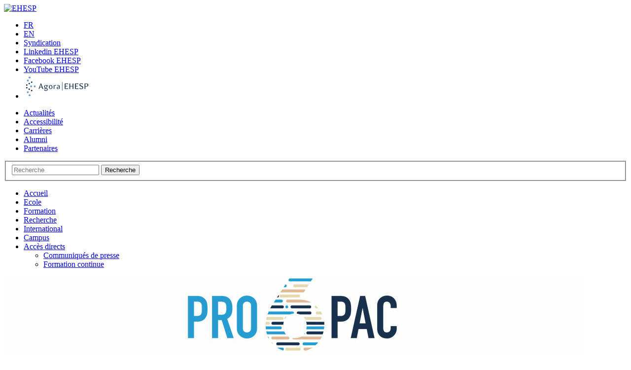

--- FILE ---
content_type: text/html; charset=UTF-8
request_url: https://www.ehesp.fr/2022/03/04/cooperation-en-afrique-centrale-focus-sur-le-projet-d-appui-au-ciespac-pro6pac/
body_size: 12396
content:
<!doctype html>  
<html lang="fr-FR" class="no-js">
	<head>
		<meta http-equiv="X-UA-Compatible" content="IE=edge">
		<meta charset="utf-8">
		
		<meta name="viewport" content="width=device-width, initial-scale=1.0">
  		<link rel="pingback" href="https://www.ehesp.fr/xmlrpc.php">
		<link rel="shortcut icon" href="https://www.ehesp.fr/wp-content/themes/wp-theme-ehesp-2.2/favicon.ico" />
		<title>Coopération en Afrique centrale : focus sur le projet d&rsquo;appui au Ciespac (Pro6Pac) | Ecole des hautes études en santé publique (EHESP)</title>
<meta name='robots' content='max-image-preview:large' />
<link rel="alternate" hreflang="fr-fr" href="https://www.ehesp.fr/2022/03/04/cooperation-en-afrique-centrale-focus-sur-le-projet-d-appui-au-ciespac-pro6pac/" />
<link rel="alternate" hreflang="x-default" href="https://www.ehesp.fr/2022/03/04/cooperation-en-afrique-centrale-focus-sur-le-projet-d-appui-au-ciespac-pro6pac/" />
<link rel='dns-prefetch' href='//fonts.googleapis.com' />
<link rel="alternate" type="application/rss+xml" title="Ecole des hautes études en santé publique (EHESP) &raquo; Flux" href="https://www.ehesp.fr/feed/" />
<link rel="alternate" type="application/rss+xml" title="Ecole des hautes études en santé publique (EHESP) &raquo; Flux des commentaires" href="https://www.ehesp.fr/comments/feed/" />
<link rel='stylesheet' id='wp-block-library-css' href='https://www.ehesp.fr/wp-includes/css/dist/block-library/style.min.css?ver=6.9' type='text/css' media='all' />
<style id='wp-block-image-inline-css' type='text/css'>
.wp-block-image>a,.wp-block-image>figure>a{display:inline-block}.wp-block-image img{box-sizing:border-box;height:auto;max-width:100%;vertical-align:bottom}@media not (prefers-reduced-motion){.wp-block-image img.hide{visibility:hidden}.wp-block-image img.show{animation:show-content-image .4s}}.wp-block-image[style*=border-radius] img,.wp-block-image[style*=border-radius]>a{border-radius:inherit}.wp-block-image.has-custom-border img{box-sizing:border-box}.wp-block-image.aligncenter{text-align:center}.wp-block-image.alignfull>a,.wp-block-image.alignwide>a{width:100%}.wp-block-image.alignfull img,.wp-block-image.alignwide img{height:auto;width:100%}.wp-block-image .aligncenter,.wp-block-image .alignleft,.wp-block-image .alignright,.wp-block-image.aligncenter,.wp-block-image.alignleft,.wp-block-image.alignright{display:table}.wp-block-image .aligncenter>figcaption,.wp-block-image .alignleft>figcaption,.wp-block-image .alignright>figcaption,.wp-block-image.aligncenter>figcaption,.wp-block-image.alignleft>figcaption,.wp-block-image.alignright>figcaption{caption-side:bottom;display:table-caption}.wp-block-image .alignleft{float:left;margin:.5em 1em .5em 0}.wp-block-image .alignright{float:right;margin:.5em 0 .5em 1em}.wp-block-image .aligncenter{margin-left:auto;margin-right:auto}.wp-block-image :where(figcaption){margin-bottom:1em;margin-top:.5em}.wp-block-image.is-style-circle-mask img{border-radius:9999px}@supports ((-webkit-mask-image:none) or (mask-image:none)) or (-webkit-mask-image:none){.wp-block-image.is-style-circle-mask img{border-radius:0;-webkit-mask-image:url('data:image/svg+xml;utf8,<svg viewBox="0 0 100 100" xmlns="http://www.w3.org/2000/svg"><circle cx="50" cy="50" r="50"/></svg>');mask-image:url('data:image/svg+xml;utf8,<svg viewBox="0 0 100 100" xmlns="http://www.w3.org/2000/svg"><circle cx="50" cy="50" r="50"/></svg>');mask-mode:alpha;-webkit-mask-position:center;mask-position:center;-webkit-mask-repeat:no-repeat;mask-repeat:no-repeat;-webkit-mask-size:contain;mask-size:contain}}:root :where(.wp-block-image.is-style-rounded img,.wp-block-image .is-style-rounded img){border-radius:9999px}.wp-block-image figure{margin:0}.wp-lightbox-container{display:flex;flex-direction:column;position:relative}.wp-lightbox-container img{cursor:zoom-in}.wp-lightbox-container img:hover+button{opacity:1}.wp-lightbox-container button{align-items:center;backdrop-filter:blur(16px) saturate(180%);background-color:#5a5a5a40;border:none;border-radius:4px;cursor:zoom-in;display:flex;height:20px;justify-content:center;opacity:0;padding:0;position:absolute;right:16px;text-align:center;top:16px;width:20px;z-index:100}@media not (prefers-reduced-motion){.wp-lightbox-container button{transition:opacity .2s ease}}.wp-lightbox-container button:focus-visible{outline:3px auto #5a5a5a40;outline:3px auto -webkit-focus-ring-color;outline-offset:3px}.wp-lightbox-container button:hover{cursor:pointer;opacity:1}.wp-lightbox-container button:focus{opacity:1}.wp-lightbox-container button:focus,.wp-lightbox-container button:hover,.wp-lightbox-container button:not(:hover):not(:active):not(.has-background){background-color:#5a5a5a40;border:none}.wp-lightbox-overlay{box-sizing:border-box;cursor:zoom-out;height:100vh;left:0;overflow:hidden;position:fixed;top:0;visibility:hidden;width:100%;z-index:100000}.wp-lightbox-overlay .close-button{align-items:center;cursor:pointer;display:flex;justify-content:center;min-height:40px;min-width:40px;padding:0;position:absolute;right:calc(env(safe-area-inset-right) + 16px);top:calc(env(safe-area-inset-top) + 16px);z-index:5000000}.wp-lightbox-overlay .close-button:focus,.wp-lightbox-overlay .close-button:hover,.wp-lightbox-overlay .close-button:not(:hover):not(:active):not(.has-background){background:none;border:none}.wp-lightbox-overlay .lightbox-image-container{height:var(--wp--lightbox-container-height);left:50%;overflow:hidden;position:absolute;top:50%;transform:translate(-50%,-50%);transform-origin:top left;width:var(--wp--lightbox-container-width);z-index:9999999999}.wp-lightbox-overlay .wp-block-image{align-items:center;box-sizing:border-box;display:flex;height:100%;justify-content:center;margin:0;position:relative;transform-origin:0 0;width:100%;z-index:3000000}.wp-lightbox-overlay .wp-block-image img{height:var(--wp--lightbox-image-height);min-height:var(--wp--lightbox-image-height);min-width:var(--wp--lightbox-image-width);width:var(--wp--lightbox-image-width)}.wp-lightbox-overlay .wp-block-image figcaption{display:none}.wp-lightbox-overlay button{background:none;border:none}.wp-lightbox-overlay .scrim{background-color:#fff;height:100%;opacity:.9;position:absolute;width:100%;z-index:2000000}.wp-lightbox-overlay.active{visibility:visible}@media not (prefers-reduced-motion){.wp-lightbox-overlay.active{animation:turn-on-visibility .25s both}.wp-lightbox-overlay.active img{animation:turn-on-visibility .35s both}.wp-lightbox-overlay.show-closing-animation:not(.active){animation:turn-off-visibility .35s both}.wp-lightbox-overlay.show-closing-animation:not(.active) img{animation:turn-off-visibility .25s both}.wp-lightbox-overlay.zoom.active{animation:none;opacity:1;visibility:visible}.wp-lightbox-overlay.zoom.active .lightbox-image-container{animation:lightbox-zoom-in .4s}.wp-lightbox-overlay.zoom.active .lightbox-image-container img{animation:none}.wp-lightbox-overlay.zoom.active .scrim{animation:turn-on-visibility .4s forwards}.wp-lightbox-overlay.zoom.show-closing-animation:not(.active){animation:none}.wp-lightbox-overlay.zoom.show-closing-animation:not(.active) .lightbox-image-container{animation:lightbox-zoom-out .4s}.wp-lightbox-overlay.zoom.show-closing-animation:not(.active) .lightbox-image-container img{animation:none}.wp-lightbox-overlay.zoom.show-closing-animation:not(.active) .scrim{animation:turn-off-visibility .4s forwards}}@keyframes show-content-image{0%{visibility:hidden}99%{visibility:hidden}to{visibility:visible}}@keyframes turn-on-visibility{0%{opacity:0}to{opacity:1}}@keyframes turn-off-visibility{0%{opacity:1;visibility:visible}99%{opacity:0;visibility:visible}to{opacity:0;visibility:hidden}}@keyframes lightbox-zoom-in{0%{transform:translate(calc((-100vw + var(--wp--lightbox-scrollbar-width))/2 + var(--wp--lightbox-initial-left-position)),calc(-50vh + var(--wp--lightbox-initial-top-position))) scale(var(--wp--lightbox-scale))}to{transform:translate(-50%,-50%) scale(1)}}@keyframes lightbox-zoom-out{0%{transform:translate(-50%,-50%) scale(1);visibility:visible}99%{visibility:visible}to{transform:translate(calc((-100vw + var(--wp--lightbox-scrollbar-width))/2 + var(--wp--lightbox-initial-left-position)),calc(-50vh + var(--wp--lightbox-initial-top-position))) scale(var(--wp--lightbox-scale));visibility:hidden}}
/*# sourceURL=https://www.ehesp.fr/wp-includes/blocks/image/style.min.css */
</style>
<style id='global-styles-inline-css' type='text/css'>
:root{--wp--preset--aspect-ratio--square: 1;--wp--preset--aspect-ratio--4-3: 4/3;--wp--preset--aspect-ratio--3-4: 3/4;--wp--preset--aspect-ratio--3-2: 3/2;--wp--preset--aspect-ratio--2-3: 2/3;--wp--preset--aspect-ratio--16-9: 16/9;--wp--preset--aspect-ratio--9-16: 9/16;--wp--preset--color--black: #000000;--wp--preset--color--cyan-bluish-gray: #abb8c3;--wp--preset--color--white: #ffffff;--wp--preset--color--pale-pink: #f78da7;--wp--preset--color--vivid-red: #cf2e2e;--wp--preset--color--luminous-vivid-orange: #ff6900;--wp--preset--color--luminous-vivid-amber: #fcb900;--wp--preset--color--light-green-cyan: #7bdcb5;--wp--preset--color--vivid-green-cyan: #00d084;--wp--preset--color--pale-cyan-blue: #8ed1fc;--wp--preset--color--vivid-cyan-blue: #0693e3;--wp--preset--color--vivid-purple: #9b51e0;--wp--preset--gradient--vivid-cyan-blue-to-vivid-purple: linear-gradient(135deg,rgb(6,147,227) 0%,rgb(155,81,224) 100%);--wp--preset--gradient--light-green-cyan-to-vivid-green-cyan: linear-gradient(135deg,rgb(122,220,180) 0%,rgb(0,208,130) 100%);--wp--preset--gradient--luminous-vivid-amber-to-luminous-vivid-orange: linear-gradient(135deg,rgb(252,185,0) 0%,rgb(255,105,0) 100%);--wp--preset--gradient--luminous-vivid-orange-to-vivid-red: linear-gradient(135deg,rgb(255,105,0) 0%,rgb(207,46,46) 100%);--wp--preset--gradient--very-light-gray-to-cyan-bluish-gray: linear-gradient(135deg,rgb(238,238,238) 0%,rgb(169,184,195) 100%);--wp--preset--gradient--cool-to-warm-spectrum: linear-gradient(135deg,rgb(74,234,220) 0%,rgb(151,120,209) 20%,rgb(207,42,186) 40%,rgb(238,44,130) 60%,rgb(251,105,98) 80%,rgb(254,248,76) 100%);--wp--preset--gradient--blush-light-purple: linear-gradient(135deg,rgb(255,206,236) 0%,rgb(152,150,240) 100%);--wp--preset--gradient--blush-bordeaux: linear-gradient(135deg,rgb(254,205,165) 0%,rgb(254,45,45) 50%,rgb(107,0,62) 100%);--wp--preset--gradient--luminous-dusk: linear-gradient(135deg,rgb(255,203,112) 0%,rgb(199,81,192) 50%,rgb(65,88,208) 100%);--wp--preset--gradient--pale-ocean: linear-gradient(135deg,rgb(255,245,203) 0%,rgb(182,227,212) 50%,rgb(51,167,181) 100%);--wp--preset--gradient--electric-grass: linear-gradient(135deg,rgb(202,248,128) 0%,rgb(113,206,126) 100%);--wp--preset--gradient--midnight: linear-gradient(135deg,rgb(2,3,129) 0%,rgb(40,116,252) 100%);--wp--preset--font-size--small: 13px;--wp--preset--font-size--medium: 20px;--wp--preset--font-size--large: 36px;--wp--preset--font-size--x-large: 42px;--wp--preset--spacing--20: 0.44rem;--wp--preset--spacing--30: 0.67rem;--wp--preset--spacing--40: 1rem;--wp--preset--spacing--50: 1.5rem;--wp--preset--spacing--60: 2.25rem;--wp--preset--spacing--70: 3.38rem;--wp--preset--spacing--80: 5.06rem;--wp--preset--shadow--natural: 6px 6px 9px rgba(0, 0, 0, 0.2);--wp--preset--shadow--deep: 12px 12px 50px rgba(0, 0, 0, 0.4);--wp--preset--shadow--sharp: 6px 6px 0px rgba(0, 0, 0, 0.2);--wp--preset--shadow--outlined: 6px 6px 0px -3px rgb(255, 255, 255), 6px 6px rgb(0, 0, 0);--wp--preset--shadow--crisp: 6px 6px 0px rgb(0, 0, 0);}:where(.is-layout-flex){gap: 0.5em;}:where(.is-layout-grid){gap: 0.5em;}body .is-layout-flex{display: flex;}.is-layout-flex{flex-wrap: wrap;align-items: center;}.is-layout-flex > :is(*, div){margin: 0;}body .is-layout-grid{display: grid;}.is-layout-grid > :is(*, div){margin: 0;}:where(.wp-block-columns.is-layout-flex){gap: 2em;}:where(.wp-block-columns.is-layout-grid){gap: 2em;}:where(.wp-block-post-template.is-layout-flex){gap: 1.25em;}:where(.wp-block-post-template.is-layout-grid){gap: 1.25em;}.has-black-color{color: var(--wp--preset--color--black) !important;}.has-cyan-bluish-gray-color{color: var(--wp--preset--color--cyan-bluish-gray) !important;}.has-white-color{color: var(--wp--preset--color--white) !important;}.has-pale-pink-color{color: var(--wp--preset--color--pale-pink) !important;}.has-vivid-red-color{color: var(--wp--preset--color--vivid-red) !important;}.has-luminous-vivid-orange-color{color: var(--wp--preset--color--luminous-vivid-orange) !important;}.has-luminous-vivid-amber-color{color: var(--wp--preset--color--luminous-vivid-amber) !important;}.has-light-green-cyan-color{color: var(--wp--preset--color--light-green-cyan) !important;}.has-vivid-green-cyan-color{color: var(--wp--preset--color--vivid-green-cyan) !important;}.has-pale-cyan-blue-color{color: var(--wp--preset--color--pale-cyan-blue) !important;}.has-vivid-cyan-blue-color{color: var(--wp--preset--color--vivid-cyan-blue) !important;}.has-vivid-purple-color{color: var(--wp--preset--color--vivid-purple) !important;}.has-black-background-color{background-color: var(--wp--preset--color--black) !important;}.has-cyan-bluish-gray-background-color{background-color: var(--wp--preset--color--cyan-bluish-gray) !important;}.has-white-background-color{background-color: var(--wp--preset--color--white) !important;}.has-pale-pink-background-color{background-color: var(--wp--preset--color--pale-pink) !important;}.has-vivid-red-background-color{background-color: var(--wp--preset--color--vivid-red) !important;}.has-luminous-vivid-orange-background-color{background-color: var(--wp--preset--color--luminous-vivid-orange) !important;}.has-luminous-vivid-amber-background-color{background-color: var(--wp--preset--color--luminous-vivid-amber) !important;}.has-light-green-cyan-background-color{background-color: var(--wp--preset--color--light-green-cyan) !important;}.has-vivid-green-cyan-background-color{background-color: var(--wp--preset--color--vivid-green-cyan) !important;}.has-pale-cyan-blue-background-color{background-color: var(--wp--preset--color--pale-cyan-blue) !important;}.has-vivid-cyan-blue-background-color{background-color: var(--wp--preset--color--vivid-cyan-blue) !important;}.has-vivid-purple-background-color{background-color: var(--wp--preset--color--vivid-purple) !important;}.has-black-border-color{border-color: var(--wp--preset--color--black) !important;}.has-cyan-bluish-gray-border-color{border-color: var(--wp--preset--color--cyan-bluish-gray) !important;}.has-white-border-color{border-color: var(--wp--preset--color--white) !important;}.has-pale-pink-border-color{border-color: var(--wp--preset--color--pale-pink) !important;}.has-vivid-red-border-color{border-color: var(--wp--preset--color--vivid-red) !important;}.has-luminous-vivid-orange-border-color{border-color: var(--wp--preset--color--luminous-vivid-orange) !important;}.has-luminous-vivid-amber-border-color{border-color: var(--wp--preset--color--luminous-vivid-amber) !important;}.has-light-green-cyan-border-color{border-color: var(--wp--preset--color--light-green-cyan) !important;}.has-vivid-green-cyan-border-color{border-color: var(--wp--preset--color--vivid-green-cyan) !important;}.has-pale-cyan-blue-border-color{border-color: var(--wp--preset--color--pale-cyan-blue) !important;}.has-vivid-cyan-blue-border-color{border-color: var(--wp--preset--color--vivid-cyan-blue) !important;}.has-vivid-purple-border-color{border-color: var(--wp--preset--color--vivid-purple) !important;}.has-vivid-cyan-blue-to-vivid-purple-gradient-background{background: var(--wp--preset--gradient--vivid-cyan-blue-to-vivid-purple) !important;}.has-light-green-cyan-to-vivid-green-cyan-gradient-background{background: var(--wp--preset--gradient--light-green-cyan-to-vivid-green-cyan) !important;}.has-luminous-vivid-amber-to-luminous-vivid-orange-gradient-background{background: var(--wp--preset--gradient--luminous-vivid-amber-to-luminous-vivid-orange) !important;}.has-luminous-vivid-orange-to-vivid-red-gradient-background{background: var(--wp--preset--gradient--luminous-vivid-orange-to-vivid-red) !important;}.has-very-light-gray-to-cyan-bluish-gray-gradient-background{background: var(--wp--preset--gradient--very-light-gray-to-cyan-bluish-gray) !important;}.has-cool-to-warm-spectrum-gradient-background{background: var(--wp--preset--gradient--cool-to-warm-spectrum) !important;}.has-blush-light-purple-gradient-background{background: var(--wp--preset--gradient--blush-light-purple) !important;}.has-blush-bordeaux-gradient-background{background: var(--wp--preset--gradient--blush-bordeaux) !important;}.has-luminous-dusk-gradient-background{background: var(--wp--preset--gradient--luminous-dusk) !important;}.has-pale-ocean-gradient-background{background: var(--wp--preset--gradient--pale-ocean) !important;}.has-electric-grass-gradient-background{background: var(--wp--preset--gradient--electric-grass) !important;}.has-midnight-gradient-background{background: var(--wp--preset--gradient--midnight) !important;}.has-small-font-size{font-size: var(--wp--preset--font-size--small) !important;}.has-medium-font-size{font-size: var(--wp--preset--font-size--medium) !important;}.has-large-font-size{font-size: var(--wp--preset--font-size--large) !important;}.has-x-large-font-size{font-size: var(--wp--preset--font-size--x-large) !important;}
/*# sourceURL=global-styles-inline-css */
</style>

<style id='classic-theme-styles-inline-css' type='text/css'>
/*! This file is auto-generated */
.wp-block-button__link{color:#fff;background-color:#32373c;border-radius:9999px;box-shadow:none;text-decoration:none;padding:calc(.667em + 2px) calc(1.333em + 2px);font-size:1.125em}.wp-block-file__button{background:#32373c;color:#fff;text-decoration:none}
/*# sourceURL=/wp-includes/css/classic-themes.min.css */
</style>
<link rel='stylesheet' id='contact-form-7-css' href='https://www.ehesp.fr/wp-content/plugins/contact-form-7/includes/css/styles.css?ver=6.1.4' type='text/css' media='all' />
<link rel='stylesheet' id='h5p-plugin-styles-css' href='https://www.ehesp.fr/wp-content/plugins/h5p/h5p-php-library/styles/h5p.css?ver=1.16.2' type='text/css' media='all' />
<link rel='stylesheet' id='bootstrap-css' href='https://www.ehesp.fr/wp-content/themes/wp-theme-ehesp-2.2/dist/css/boostrap.css?ver=1.0' type='text/css' media='all' />
<link rel='stylesheet' id='ehesp-css' href='https://www.ehesp.fr/wp-content/themes/wp-theme-ehesp-2.2/dist/css/ehesp.css?ver=1.3' type='text/css' media='all' />
<link rel='stylesheet' id='ehesp-print-css' href='https://www.ehesp.fr/wp-content/themes/wp-theme-ehesp-2.2/dist/css/print.css?ver=1.0' type='text/css' media='print' />
<link rel='stylesheet' id='font-signika-css' href='https://fonts.googleapis.com/css?family=Signika%3A400%2C300%2C600%2C700&#038;subset=latin%2Clatin-ext&#038;ver=6.9' type='text/css' media='all' />
<link rel='stylesheet' id='lightbox-style-css' href='https://www.ehesp.fr/wp-content/themes/wp-theme-ehesp-2.2/dist/css/jquery.fancybox.css?ver=6.9' type='text/css' media='all' />
<link rel='stylesheet' id='fancybox-buttons-css' href='https://www.ehesp.fr/wp-content/themes/wp-theme-ehesp-2.2/dist/helpers/jquery.fancybox-buttons.css?ver=6.9' type='text/css' media='all' />
<link rel='stylesheet' id='owl-carousel-css' href='https://www.ehesp.fr/wp-content/themes/wp-theme-ehesp-2.2/dist/css/owl.carousel.css?ver=1.0' type='text/css' media='all' />
<script type="text/javascript" src="https://www.ehesp.fr/wp-includes/js/jquery/jquery.min.js?ver=3.7.1" id="jquery-core-js"></script>
<script type="text/javascript" src="https://www.ehesp.fr/wp-includes/js/jquery/jquery-migrate.min.js?ver=3.4.1" id="jquery-migrate-js"></script>
<link rel="canonical" href="https://www.ehesp.fr/2022/03/04/cooperation-en-afrique-centrale-focus-sur-le-projet-d-appui-au-ciespac-pro6pac/" />
<meta name="generator" content="WPML ver:4.8.6 stt:1,4;" />
		
	</head>
	
	<body class="wp-singular post-template-default single single-post postid-57543 single-format-standard wp-theme-wp-theme-ehesp-22">
				
		<header role="banner">
				
			<div><!-- class="navbar navbar-default navbar-fixed-top" -->
				<div class="container">

					<div class="col-xs-12 col-md-3"> <!-- class="navbar-header" -->
						<!--<button type="button" data-toggle="collapse" data-target=".navbar-responsive-collapse">--><!-- class="navbar-toggle" -->
						<!--<span class="icon-bar"></span>
							<span class="icon-bar"></span>
							<span class="icon-bar"></span>
						</button>-->

						<a class="navbar-brand" title="Ecole des hautes études en santé publique" href="https://www.ehesp.fr"><img src="https://www.ehesp.fr/wp-content/themes/wp-theme-ehesp-2.2/dist/images/logo_epe.jpg" alt="EHESP"/></a>
					</div>
					<div class="col-xs-12 col-md-9"> 
						<div id="widget-top_header" class="clearfix row">
							<div class="topHeader">
								<div id="custom_html-3" class="widget_text widget-impair widget-dernier widget-premier widget-1 widget widget_custom_html"><div class="textwidget custom-html-widget"><ul>
<li><a href="https://www.ehesp.fr/2022/03/04/cooperation-en-afrique-centrale-focus-sur-le-projet-d-appui-au-ciespac-pro6pac/" class="active" title="Français">FR</a></li><li><a href="https://www.ehesp.fr/en/"  title="English">EN</a></li>
	<li class="picto_rss"><a href="https://www.ehesp.fr/feed/" target="_blank" title="Suivez ce site par syndication RSS">Syndication</a></li>
	<li class="picto_linkedin"><a href="https://fr.linkedin.com/school/ehesp/" target="_blank" title="Rejoignez l'EHESP sur Linkedin">Linkedin EHESP</a></li>
	<li class="picto_fb"><a href="https://www.facebook.com/EHESP" target="_blank" title="Facebook EHESP">Facebook EHESP</a></li>
	<li class="picto_youtube"><a href="https://www.youtube.com/channel/UCsiP716h9GwDKfy6BjR_8hw" target="_blank" title="Chaîne YouTube EHESP">YouTube EHESP</a></li>
	<li><a style="width: 137px;margin-top: -9px;" href="https://agora.ehesp.fr" target="_blank" title="Agora" rel="noopener"><img src="https://www.ehesp.fr/wp-content/uploads/2024/07/Picto_Agora_EHESP.png" alt="Agora EHESP"></a></li>
</ul></div></div>							</div>
						</div>
						<div id="container_top_nav" class="clearfix row">
							<div class="col-xs-12 col-sm-12 col-md-9"> 
	          					<ul id="menu-top-navigation" class="top-navigation"><li id="menu-item-31748" class="menu-item menu-item-type-custom menu-item-object-custom"><a href="https://www.ehesp.fr/info/actualites/">Actualités</a></li>
<li id="menu-item-41537" class="menu-item menu-item-type-post_type menu-item-object-page"><a href="https://www.ehesp.fr/ecole/accessibilite/">Accessibilité</a></li>
<li id="menu-item-31749" class="menu-item menu-item-type-post_type menu-item-object-page"><a href="https://www.ehesp.fr/carrieres/">Carrières</a></li>
<li id="menu-item-41381" class="menu-item menu-item-type-post_type menu-item-object-page"><a href="https://www.ehesp.fr/alumni/">Alumni</a></li>
<li id="menu-item-32059" class="menu-item menu-item-type-post_type menu-item-object-page"><a href="https://www.ehesp.fr/ecole/partenaires/">Partenaires</a></li>
</ul>	          				</div>
	          				<div class="col-xs-12 col-sm-12 col-md-3"> 
	          					<div class="row">
			          													<form role="search" method="get" id="searchform" action="https://www.ehesp.fr/"><!-- class="navbar-form navbar-right" -->
										<div class="form-group">
											<fieldset>
												<div class="input-group">

													<input name="s" id="s" type="text" class="search-query form-control" aria-label="Recherche" autocomplete="on" placeholder="Recherche">
													<span class="input-group-btn">
														<button type="submit" class="btn btn-default">Recherche</button>
													</span>
												</div>
											</fieldset>
										</div>
									</form>
																	</div>
							</div>
	          			</div>
						
					</div>
					<div class="clearfix row"><!-- class="collapse navbar-collapse navbar-responsive-collapse" -->
						<div class="col-xs-12 col-sm-12 col-md-12">
							<div class="row">
								<ul id="menu-menu-principal" class="nav navbar-nav"><li id="menu-item-31725" class="menu-item menu-item-type-post_type menu-item-object-page menu-item-home"><a href="https://www.ehesp.fr/">Accueil</a></li>
<li id="menu-item-31726" class="menu-item menu-item-type-post_type menu-item-object-page"><a href="https://www.ehesp.fr/ecole/">Ecole</a></li>
<li id="menu-item-31727" class="menu-item menu-item-type-post_type menu-item-object-page"><a href="https://www.ehesp.fr/formation/">Formation</a></li>
<li id="menu-item-31728" class="menu-item menu-item-type-post_type menu-item-object-page"><a href="https://www.ehesp.fr/recherche/">Recherche</a></li>
<li id="menu-item-31729" class="menu-item menu-item-type-post_type menu-item-object-page"><a href="https://www.ehesp.fr/international/">International</a></li>
<li id="menu-item-31730" class="menu-item menu-item-type-post_type menu-item-object-page"><a href="https://www.ehesp.fr/campus/">Campus</a></li>
<li id="menu-item-31733" class="dropdown menu-item menu-item-type-post_type menu-item-object-page menu-item-has-children"><a title="acces_directs" href="https://www.ehesp.fr/acces-directs/" class="dropdown-toggle" data-toggle="dropdown">Accès directs<b class="caret"></b></a>
<ul class="dropdown-menu">
	<li id="menu-item-32293" class="menu-item menu-item-type-post_type menu-item-object-page"><a href="https://www.ehesp.fr/espace-presse/communiques-de-presse/">Communiqués de presse</a></li>
	<li id="menu-item-39150" class="menu-item menu-item-type-custom menu-item-object-custom"><a href="https://www.ehesp.fr/formation/formation-continue/">Formation continue</a></li>
</ul>
</li>
</ul>							</div>
						</div>
					</div>

					
				</div> <!-- end .container -->
			</div> <!-- end .navbar -->
		
		</header> <!-- end header -->



			<div id="chapterPicture">
			<div class="container">
				<div class="rowSpecial">
					<img src="https://www.ehesp.fr/wp-content/uploads/2022/03/PRO6PAC-1170x198.jpg" class="attachment-thumbnail-header size-thumbnail-header wp-post-image" alt="" decoding="async" fetchpriority="high" />				</div>
			</div>
		</div>
		<div class="container">
			
			<div id="content" class="clearfix row">
			
				<div id="main" class="col-sm-12 clearfix" role="main">

										
					<article id="post-57543" class="clearfix post-57543 post type-post status-publish format-standard has-post-thumbnail hentry category-international" role="article" itemscope itemtype="http://schema.org/BlogPosting">
						
						<header>
							
							<div class="page-header"><h1 class="single-title" itemprop="headline">Coopération en Afrique centrale : focus sur le projet d&rsquo;appui au Ciespac (Pro6Pac)</h1></div>

							<div id="breadcrumb_container" class="clearfix">
								<ul id="breadcrumbs" class="breadcrumbs"><li class="item-home"><a class="bread-link bread-home" href="https://www.ehesp.fr" title="Accueil">Accueil</a></li><li class="separator separator-home"> &gt; </li><li class="item-cat item-cat-234 item-cat-international"><a class="bread-cat bread-cat-234 bread-cat-international" href="https://www.ehesp.fr/info/actualites/international/" title="International">International</a></li><li class="separator separator-234"> &gt; </li><li class="item-current item-57543"><strong class="bread-current bread-57543" title="Coopération en Afrique centrale : focus sur le projet d&rsquo;appui au Ciespac (Pro6Pac)">Coopération en Afrique centrale : focus sur le projet d&rsquo;appui au Ciespac (Pro6Pac)</strong></li></ul>							</div>
																						<div class="clearfix">
								    <div class="social_buttons">
								        <div class="linkedin_button">    <script type="in/share" data-url="https://www.ehesp.fr/2022/03/04/cooperation-en-afrique-centrale-focus-sur-le-projet-d-appui-au-ciespac-pro6pac/"></script>
    <script>
    jQuery(document).ready(function($) {
        var e = document.createElement('script');
        e.type="text/javascript"; e.async = true;
        e.src = 'https://platform.linkedin.com/in.js';
        document.getElementsByTagName('head')[0].appendChild(e);
    });
    </script>
    </div>
								    </div>
							    </div>
													</header> <!-- end article header -->
					
						<section class="post_content clearfix" itemprop="articleBody">
							<p><span id="more-57543"></span></p>
<blockquote><p>Le Projet d’appui au CIESPAC (PRO6PAC) est un projet de 3 ans financé par l’Agence française de développement (AFD) et mis en œuvre par l’EHESP, qui vise à renforcer le Centre Inter-États d’Enseignement Supérieur en Santé Publique d’Afrique centrale (CIESPAC), partenaire de l’École depuis 2017.</p>
<p>Le CIESPAC forme des professionnels de santé publique venant des six pays de la Communauté économique et monétaire de l’Afrique centrale (CEMAC) : Cameroun, Centrafrique, Congo, Gabon, Guinée équatoriale, Tchad.</p>
<p><a href="https://www.ehesp.fr/wp-content/uploads/2022/03/Plaquette_PRO6PAC_2022.pdf" target="_blank" rel="noopener">Téléchargez la plaquette du PRO6PAC</a> (pdf, 2 Mo)</p></blockquote>
<div id="attachment_57547" style="width: 460px" class="wp-caption alignright"><a href="https://www.ehesp.fr/wp-content/uploads/2022/03/3e-comite-pilotage-pro6pac-2021.jpg"><img decoding="async" aria-describedby="caption-attachment-57547" class="wp-image-57547" src="https://www.ehesp.fr/wp-content/uploads/2022/03/3e-comite-pilotage-pro6pac-2021-1024x683.jpg" alt="" width="450" height="300" srcset="https://www.ehesp.fr/wp-content/uploads/2022/03/3e-comite-pilotage-pro6pac-2021-1024x683.jpg 1024w, https://www.ehesp.fr/wp-content/uploads/2022/03/3e-comite-pilotage-pro6pac-2021-300x200.jpg 300w, https://www.ehesp.fr/wp-content/uploads/2022/03/3e-comite-pilotage-pro6pac-2021-768x512.jpg 768w, https://www.ehesp.fr/wp-content/uploads/2022/03/3e-comite-pilotage-pro6pac-2021.jpg 1200w" sizes="(max-width: 450px) 100vw, 450px" /></a><p id="caption-attachment-57547" class="wp-caption-text">Vue des participant(e)s au séminaire de finalisation du PSE du Ciespac – 8 décembre 2021 – Photo : Ciespac</p></div>
<h2>Retour sur les actions menées dans le cadre du PRO6PAC en 2021</h2>
<p>Après une année 2020 bouleversée par la pandémie de covid-19, la deuxième année de mise en œuvre du PRO6PAC a vu le lancement d’activités majeures pour le renforcement du CIESPAC notamment dans les domaines de la formation en santé publique.</p>
<p>Début 2021, le CIESPAC et l’EHESP ont mené des missions dans quatre pays de la région (Cameroun, Tchad, Gabon, Congo) pour l’étude des besoins de formation en santé publique. Deux séminaires se sont tenus à Brazzaville en avril et décembre 2021 pour développer le plan stratégique du CIESPAC en présence de représentants des ministères et universités régionales et de l’OMS Afrique. Le projet a également permis le financement de deux postes d’enseignants supplémentaires au CIESPAC et l’accompagnement au recrutement de trois postes financiers.</p>
<p>Concernant l’offre d’enseignement, l’appui à une formation continue sur la « gestion des districts sanitaires <strong>»</strong> a débuté en 2021 pour proposer une première session au printemps 2022. L’opportunité de création de formations en santé environnementale a été validée par la mission à Brazzaville de Michèle Legeas, enseignante-chercheuse à l’EHESP. En parallèle, le PRO6PAC soutient l’actuel cursus académique du CIESPAC en versant des bourses d’études à cinq apprenants. Après la fin de la mission du Dr Abdon Goudjo comme chef de projet et l’arrivée d’Agnès Solano pour reprendre cette fonction, l’année 2021 s’est achevée par la nomination du Pr Pierre Marie Tebeu en tant que Directeur Général du CIESPAC.</p>
<p><a href="https://www.ehesp.fr/2021/07/21/retour-sur-le-2e-comite-de-pilotage-du-projet-d-appui-au-ciespac-pro6pac/" target="_blank" rel="noopener">Lire l’article sur le 2<sup>ème</sup> comité de pilotage du PRO6PAC</a></p>
<h2>Les perspectives 2022</h2>
<p>Le troisième comité de pilotage du PRO6PAC, qui s&rsquo;est tenu fin janvier 2022 à Brazzaville, a dessiné des perspectives ambitieuses pour cette nouvelle année. Au premier semestre 2022, le projet financera des vacations d’enseignants africains pour le Master en santé publique du CIESPAC ainsi qu’un nouveau poste administratif. Des groupes de travail incluant des experts de l’EHESP seront formés pour réviser les référentiels de cours et déployer une nouvelle spécialité sur la qualité de l’eau et des aliments. Le laboratoire du CIESPAC pourra être équipé pour répondre aux besoins de ces formations et un audit sur place sera effectué par Vincent Bessonneau, Directeur du LERES et Pierre Le Cann, enseignant-chercheur à l&rsquo;EHESP. L’appui aux services support du CIESPAC a débuté en février 2022 par une mission d’accompagnement sur la gestion des ressources humaines. Pour répondre aux enjeux de visibilité du CIESPAC, le projet financera les services d’une agence de communication locale. Enfin, le renforcement des infrastructures visera l’amélioration du réseau internet, la mise aux normes des installations électriques et la réhabilitation du bâtiment de la bibliothèque. La fourniture d’ouvrages en santé publique est déjà en cours, avec l’appui du service de documentation de l’EHESP.</p>
<a href="https://www.ehesp.fr/wp-content/uploads/2021/07/logos-partenaires-PRO6PAC.png"><img decoding="async" class="alignright wp-image-56122 size-full" src="https://www.ehesp.fr/wp-content/uploads/2021/07/logos-partenaires-PRO6PAC.png" alt="Logos partenaires du PRO6PAC" width="563" height="94" srcset="https://www.ehesp.fr/wp-content/uploads/2021/07/logos-partenaires-PRO6PAC.png 563w, https://www.ehesp.fr/wp-content/uploads/2021/07/logos-partenaires-PRO6PAC-300x50.png 300w" sizes="(max-width: 563px) 100vw, 563px" /></a>
<h2>Contacts</h2>
<p><strong>Agnès SOLANO </strong>&#8211; Cheffe de projet PRO6PAC<br />
<a href="mailto:agnes.solano@ehesp.fr" target="_blank" rel="noopener">agnes.solano@ehesp.fr</a></p>
<p><strong>Solenn CERDAN</strong> &#8211; Chargée de mission PRO6PAC<br />
<a href="mailto:solenn.cerdan@ehesp.fr" target="_blank" rel="noopener">solenn.cerdan@ehesp.fr</a></p>
<p>&nbsp;</p>
<p>&nbsp;</p>
<p>&nbsp;</p>
<p>&nbsp;</p>
<p>&nbsp;</p>
							
												
						</section> <!-- end article section -->
						
						<footer>
							<div class="clearfix">
								<span class="publication_date">Publié le 4 mars 2022</span>
							</div>
														
														
						</footer> <!-- end article footer -->
					
					</article> <!-- end article -->
					
					
<!-- You can start editing here. -->



					
								
					
								
				</div> <!-- end #main -->
    
			</div> <!-- end #content -->

		</div>

			<footer role="contentinfo">

				<div id="info_footer">
					<div class="container">
						<div class="textwidget custom-html-widget">École des hautes études en santé publique (EHESP) - 15 avenue du Professeur Léon-Bernard - CS74312 - 35043 Rennes cedex - Tél : +33 (0)2 99 02 22 00</div>					</div> <!-- end #container -->
			    </div>
				<div id="pre_footer">
					<div class="container">
						<div id="nav_menu-8" class="widget-impair widget-dernier widget-premier widget-1 widget widget_nav_menu"><div class="menu-liens-footer-container"><ul id="menu-liens-footer" class="menu"><li id="menu-item-31722" class="menu-item menu-item-type-post_type menu-item-object-page menu-item-31722"><a href="https://www.ehesp.fr/accessibilite/">Accès rapide</a></li>
<li id="menu-item-31723" class="menu-item menu-item-type-post_type menu-item-object-page menu-item-31723"><a href="https://www.ehesp.fr/plan-du-site/">Plan du site</a></li>
<li id="menu-item-31721" class="menu-item menu-item-type-post_type menu-item-object-page menu-item-31721"><a href="https://www.ehesp.fr/mentions-legales/">Mentions légales</a></li>
<li id="menu-item-50559" class="menu-item menu-item-type-post_type menu-item-object-page menu-item-50559"><a href="https://www.ehesp.fr/informatique-et-libertes/">Informatique et libertés</a></li>
<li id="menu-item-31724" class="menu-item menu-item-type-post_type menu-item-object-page menu-item-31724"><a href="https://www.ehesp.fr/contact/">Contact</a></li>
</ul></div></div>					</div> <!-- end #container -->
			    </div>

				<div id="inner-footer" class="clearfix">
		          	<hr />
		          	<div class="container">
		          		<div class="clearfix">
				          	<div class="col-md-9">
				          		<nav class="clearfix row">
				          			<div class="col-md-2">
										<div class="footer-links"><ul id="menu-menu-footer-ecole" class="menu"><li id="menu-item-31756" class="menu-item menu-item-type-post_type menu-item-object-page menu-item-has-children menu-item-31756"><a href="https://www.ehesp.fr/ecole/">Ecole</a>
<ul class="sub-menu">
	<li id="menu-item-31758" class="menu-item menu-item-type-post_type menu-item-object-page menu-item-31758"><a href="https://www.ehesp.fr/ecole/organisation/">Organisation</a></li>
	<li id="menu-item-31757" class="menu-item menu-item-type-post_type menu-item-object-page menu-item-31757"><a href="https://www.ehesp.fr/ecole/missions-valeurs/">Missions et valeurs</a></li>
	<li id="menu-item-33515" class="menu-item menu-item-type-post_type menu-item-object-page menu-item-33515"><a href="https://www.ehesp.fr/ecole/instances/">Instances</a></li>
	<li id="menu-item-31760" class="menu-item menu-item-type-post_type menu-item-object-page menu-item-31760"><a href="https://www.ehesp.fr/ecole/partenaires/">Partenaires</a></li>
	<li id="menu-item-31759" class="menu-item menu-item-type-post_type menu-item-object-page menu-item-31759"><a href="https://www.ehesp.fr/ecole/engagement-qualite/">Engagement qualité</a></li>
	<li id="menu-item-31761" class="menu-item menu-item-type-post_type menu-item-object-page menu-item-31761"><a href="https://www.ehesp.fr/ecole/registre-des-actes/">Registre des actes</a></li>
	<li id="menu-item-41524" class="menu-item menu-item-type-post_type menu-item-object-page menu-item-41524"><a href="https://www.ehesp.fr/ecole/developpement-pedagogique/">Développement pédagogique</a></li>
	<li id="menu-item-41523" class="menu-item menu-item-type-post_type menu-item-object-page menu-item-41523"><a href="https://www.ehesp.fr/ecole/accessibilite/">Accessibilité</a></li>
	<li id="menu-item-31762" class="menu-item menu-item-type-post_type menu-item-object-page menu-item-31762"><a href="https://www.ehesp.fr/ecole/developpement-durable-responsabilite-societale-ddrs/">Développement durable et responsabilité sociétale (DD&#038;RS)</a></li>
</ul>
</li>
</ul></div>									</div>
									<div class="col-md-2">
										<div class="footer-links"><ul id="menu-menu-footer-formation" class="menu"><li id="menu-item-31765" class="menu-item menu-item-type-post_type menu-item-object-page menu-item-has-children menu-item-31765"><a href="https://www.ehesp.fr/formation/">Formation</a>
<ul class="sub-menu">
	<li id="menu-item-31769" class="menu-item menu-item-type-post_type menu-item-object-page menu-item-31769"><a href="https://www.ehesp.fr/formation/organisation-de-la-formation/">Organisation de la formation</a></li>
	<li id="menu-item-31764" class="menu-item menu-item-type-post_type menu-item-object-page menu-item-31764"><a href="https://www.ehesp.fr/formation/formations-diplomantes/">Formations diplômantes</a></li>
	<li id="menu-item-31766" class="menu-item menu-item-type-post_type menu-item-object-page menu-item-31766"><a href="https://www.ehesp.fr/formation/formations-fonction-publique/">Formations fonction publique</a></li>
	<li id="menu-item-31767" class="menu-item menu-item-type-post_type menu-item-object-page menu-item-31767"><a href="https://www.ehesp.fr/formation/formation-continue/">Formation continue</a></li>
	<li id="menu-item-31763" class="menu-item menu-item-type-post_type menu-item-object-page menu-item-31763"><a href="https://www.ehesp.fr/formation/etudier-en-france/">Étudier en France</a></li>
	<li id="menu-item-52271" class="menu-item menu-item-type-post_type menu-item-object-page menu-item-52271"><a href="https://www.ehesp.fr/formation/information-et-orientation/">Information et orientation</a></li>
	<li id="menu-item-33516" class="menu-item menu-item-type-post_type menu-item-object-page menu-item-33516"><a href="https://www.ehesp.fr/formation/financement/">Financer votre formation</a></li>
	<li id="menu-item-52272" class="menu-item menu-item-type-post_type menu-item-object-page menu-item-52272"><a href="https://www.ehesp.fr/formation/valider-vos-acquis/">Valider vos acquis</a></li>
</ul>
</li>
</ul></div>									</div>
									<div class="col-md-2">
										<div class="footer-links"><ul id="menu-menu-footer-recherche" class="menu"><li id="menu-item-31781" class="menu-item menu-item-type-post_type menu-item-object-page menu-item-has-children menu-item-31781"><a href="https://www.ehesp.fr/recherche/">Recherche</a>
<ul class="sub-menu">
	<li id="menu-item-31779" class="menu-item menu-item-type-post_type menu-item-object-page menu-item-31779"><a href="https://www.ehesp.fr/recherche/organisation-de-la-recherche/">Organisation de la recherche</a></li>
	<li id="menu-item-31777" class="menu-item menu-item-type-post_type menu-item-object-page menu-item-31777"><a href="https://www.ehesp.fr/recherche/domaines-et-champs-de-recherche/">Domaines et champs de recherche</a></li>
	<li id="menu-item-50545" class="menu-item menu-item-type-post_type menu-item-object-page menu-item-50545"><a href="https://www.ehesp.fr/recherche/doctorat/">Doctorat</a></li>
	<li id="menu-item-31780" class="menu-item menu-item-type-post_type menu-item-object-page menu-item-31780"><a href="https://www.ehesp.fr/recherche/personnel-denseignement-et-de-recherche/">Personnel d&rsquo;enseignement et de recherche</a></li>
</ul>
</li>
</ul></div>									</div>
									<div class="col-md-2">
										<div class="footer-links"><ul id="menu-menu-footer-international" class="menu"><li id="menu-item-31770" class="menu-item menu-item-type-post_type menu-item-object-page menu-item-has-children menu-item-31770"><a href="https://www.ehesp.fr/international/">International</a>
<ul class="sub-menu">
	<li id="menu-item-31771" class="menu-item menu-item-type-post_type menu-item-object-page menu-item-31771"><a href="https://www.ehesp.fr/international/strategie-internationale/">Stratégie internationale</a></li>
	<li id="menu-item-31772" class="menu-item menu-item-type-post_type menu-item-object-page menu-item-31772"><a href="https://www.ehesp.fr/international/expertise-internationale/">Expertise internationale</a></li>
	<li id="menu-item-31773" class="menu-item menu-item-type-post_type menu-item-object-page menu-item-31773"><a href="https://www.ehesp.fr/international/mobilite-internationale/">Mobilité internationale</a></li>
	<li id="menu-item-31774" class="menu-item menu-item-type-post_type menu-item-object-page menu-item-31774"><a href="https://www.ehesp.fr/international/partenariats-et-reseaux/">Partenariats et réseaux</a></li>
</ul>
</li>
</ul></div>									</div>
									<div class="col-md-2">
										<div class="footer-links"><ul id="menu-menu-footer-campus" class="menu"><li id="menu-item-31751" class="menu-item menu-item-type-post_type menu-item-object-page menu-item-has-children menu-item-31751"><a href="https://www.ehesp.fr/campus/">Campus</a>
<ul class="sub-menu">
	<li id="menu-item-31752" class="menu-item menu-item-type-post_type menu-item-object-page menu-item-31752"><a href="https://www.ehesp.fr/campus/sites-de-formation/">Sites de formation et de recherche</a></li>
	<li id="menu-item-31754" class="menu-item menu-item-type-post_type menu-item-object-page menu-item-31754"><a href="https://www.ehesp.fr/campus/vie-des-eleves/">Vie des élèves</a></li>
	<li id="menu-item-33517" class="menu-item menu-item-type-post_type menu-item-object-page menu-item-33517"><a href="https://www.ehesp.fr/campus/associations-eleves/">Associations d’élèves</a></li>
	<li id="menu-item-52275" class="menu-item menu-item-type-post_type menu-item-object-page menu-item-52275"><a href="https://www.ehesp.fr/campus/webinaires-du-mardi/">Webinaires du mardi</a></li>
	<li id="menu-item-41528" class="menu-item menu-item-type-post_type menu-item-object-page menu-item-41528"><a href="https://www.ehesp.fr/campus/campus-sans-tabac/">Campus sans tabac</a></li>
</ul>
</li>
</ul></div>									</div>
									<div class="col-md-2">
										<div id="block-10" class="widget-impair widget-premier widget-1 widget widget_block widget_media_image"><div class="wp-block-image">
<figure class="aligncenter size-large"><a href="https://www.ehesp.fr/ecole/engagement-qualite/" target="_blank" rel=" noreferrer noopener"><img decoding="async" src="https://www.ehesp.fr/wp-content/uploads/2023/03/LogoQualiopi-Marianne-150dpi-31.jpg" alt=""/></a><figcaption class="wp-element-caption">Certification qualité délivrée au titre des actions de formation et des actions de formation par apprentissage</figcaption></figure>
</div></div><div id="media_image-2" class="widget-pair widget-2 widget widget_media_image"><a href="https://www.campusfrance.org/fr/le-label-bienvenue-en-france" target="_blank"><img width="80" height="80" src="https://www.ehesp.fr/wp-content/uploads/2020/01/CampusF_Label_Bienv_3Etoiles_web_80.jpg" class="image wp-image-52002  attachment-full size-full" alt="" style="max-width: 100%; height: auto;" decoding="async" loading="lazy" /></a></div><div id="media_image-3" class="widget-impair widget-3 widget widget_media_image"><a href="https://www.ehesp.fr/ecole/engagement-qualite/strategie-europeenne-de-ressources-humaines-pour-les-chercheurs-hrs4r/" target="_blank"><img width="100" height="68" src="https://www.ehesp.fr/wp-content/uploads/2020/01/HR_01_web-100.jpg" class="image wp-image-52000  attachment-full size-full" alt="" style="max-width: 100%; height: auto;" decoding="async" loading="lazy" /></a></div><div id="media_image-4" class="widget-pair widget-dernier widget-4 widget widget_media_image"><a href="https://www.label-ddrs.org/" target="_blank"><img width="1291" height="1360" src="https://www.ehesp.fr/wp-content/uploads/2025/09/Logo-Label-DDRS-vertical_fond-blanc.jpg" class="image wp-image-66452  attachment-full size-full" alt="Logo Label DD&amp;RS - Enseignement supérieur et Recherche responsables" style="max-width: 100%; height: auto;" decoding="async" loading="lazy" srcset="https://www.ehesp.fr/wp-content/uploads/2025/09/Logo-Label-DDRS-vertical_fond-blanc.jpg 1291w, https://www.ehesp.fr/wp-content/uploads/2025/09/Logo-Label-DDRS-vertical_fond-blanc-285x300.jpg 285w, https://www.ehesp.fr/wp-content/uploads/2025/09/Logo-Label-DDRS-vertical_fond-blanc-972x1024.jpg 972w, https://www.ehesp.fr/wp-content/uploads/2025/09/Logo-Label-DDRS-vertical_fond-blanc-768x809.jpg 768w" sizes="(max-width: 1291px) 100vw, 1291px" /></a></div>									</div>
								</nav>
							</div>

							<div class="col-md-3">
								<div class="clearfix row">		
									<div id="custom_html-5" class="widget_text widget-impair widget-dernier widget-premier widget-1 widget widget_custom_html"><div class="textwidget custom-html-widget"><a target="_blank" href="http://www.cpu.fr/">Conférence des présidents d'université (CPU)</a><br/>
<a target="_blank" href="http://www.cge.asso.fr/">Conférence des grandes écoles (CGE)</a><br/>
<a target="_blank" href="http://www.resp-fr.org">Réseau des écoles de service public (RESP)</a><br/>
<a target="_blank" href="http://www.aspher.org/">Association of Schools of Public Health in the European Region (ASPHER)</a><br/>
<a target="_blank" href="http://www.ehma.org/">European Health Management Association (EHMA)</a></div></div>								</div>
							</div>
						</div>
						<div class="clearfix">
							<div class="col-md-2">
								<div class="clearfix row">
									<div id="search-7" class="widget-impair widget-dernier widget-premier widget-1 widget widget_search"><h4 class="widgettitle">Search</h4><form action="https://www.ehesp.fr/" method="get">
		<div class="input-group">
			<input type="text" name="s" id="search" aria-label="Recherche" placeholder="Recherche" value="" class="form-control" />
			<span class="input-group-btn">
				<button type="submit" class="btn btn-default">Recherche</button>
			</span>
		</div>
</form></div>								</div>
							</div>
							<div class="col-md-2" style="">
								<div class="clearfix row">
									<a href="https://agora.ehesp.fr" target="_blank" title="Agora">
										<img src="https://www.ehesp.fr/wp-content/themes/wp-theme-ehesp-2.2/dist/images/logo-agora.png" alt="Agora EHESP" style="margin-top: -8px;"></a>
								</div>
							</div>
							<div class="col-md-4 col-md-offset-4">
								<div class="clearfix row">
									<div class="blocRSFooter">
										<div id="custom_html-4" class="widget_text widget-impair widget-dernier widget-premier widget-1 widget widget_custom_html"><div class="textwidget custom-html-widget"><ul>
<li class="picto_rss"><a href="https://www.ehesp.fr/feed/" title="Suivez ce site par syndication RSS">Syndication</a></li>
<li class="picto_linkedin"><a href="https://fr.linkedin.com/school/ehesp/" title="Rejoignez l'EHESP sur Linkedin">Linkedin EHESP</a></li>
<li class="picto_fb"><a href="https://www.facebook.com/EHESP" target="_blank" title="Facebook EHESP">Facebook EHESP</a></li>
	<li class="picto_youtube"><a href="https://www.youtube.com/channel/UCsiP716h9GwDKfy6BjR_8hw" target="_blank" title="Chaîne YouTube EHESP">YouTube EHESP</a></li>
</ul></div></div>									</div>
								</div>
							</div>
						</div>
					</div> <!-- end #container -->
				</div> <!-- end #inner-footer -->
				
			</footer> <!-- end footer -->
				
		
		<script type="speculationrules">
{"prefetch":[{"source":"document","where":{"and":[{"href_matches":"/*"},{"not":{"href_matches":["/wp-*.php","/wp-admin/*","/wp-content/uploads/*","/wp-content/*","/wp-content/plugins/*","/wp-content/themes/wp-theme-ehesp-2.2/*","/*\\?(.+)"]}},{"not":{"selector_matches":"a[rel~=\"nofollow\"]"}},{"not":{"selector_matches":".no-prefetch, .no-prefetch a"}}]},"eagerness":"conservative"}]}
</script>
<!-- Matomo -->
<script>
  var _paq = window._paq = window._paq || [];
  /* tracker methods like "setCustomDimension" should be called before "trackPageView" */
  _paq.push(['trackPageView']);
  _paq.push(['enableLinkTracking']);
  (function() {
    var u="https://analytics.ehesp.fr/";
    _paq.push(['setTrackerUrl', u+'piwik.php']);
    _paq.push(['setSiteId', '2']);
    var d=document, g=d.createElement('script'), s=d.getElementsByTagName('script')[0];
    g.async=true; g.src=u+'piwik.js'; s.parentNode.insertBefore(g,s);
  })();
</script>
<!-- End Matomo Code -->
        <script type="text/javascript">
            /* <![CDATA[ */
           document.querySelectorAll("ul.nav-menu").forEach(
               ulist => { 
                    if (ulist.querySelectorAll("li").length == 0) {
                        ulist.style.display = "none";

                                            } 
                }
           );
            /* ]]> */
        </script>
        <script type="text/javascript" src="https://www.ehesp.fr/wp-includes/js/dist/hooks.min.js?ver=dd5603f07f9220ed27f1" id="wp-hooks-js"></script>
<script type="text/javascript" src="https://www.ehesp.fr/wp-includes/js/dist/i18n.min.js?ver=c26c3dc7bed366793375" id="wp-i18n-js"></script>
<script type="text/javascript" id="wp-i18n-js-after">
/* <![CDATA[ */
wp.i18n.setLocaleData( { 'text direction\u0004ltr': [ 'ltr' ] } );
//# sourceURL=wp-i18n-js-after
/* ]]> */
</script>
<script type="text/javascript" src="https://www.ehesp.fr/wp-content/plugins/contact-form-7/includes/swv/js/index.js?ver=6.1.4" id="swv-js"></script>
<script type="text/javascript" id="contact-form-7-js-translations">
/* <![CDATA[ */
( function( domain, translations ) {
	var localeData = translations.locale_data[ domain ] || translations.locale_data.messages;
	localeData[""].domain = domain;
	wp.i18n.setLocaleData( localeData, domain );
} )( "contact-form-7", {"translation-revision-date":"2025-02-06 12:02:14+0000","generator":"GlotPress\/4.0.1","domain":"messages","locale_data":{"messages":{"":{"domain":"messages","plural-forms":"nplurals=2; plural=n > 1;","lang":"fr"},"This contact form is placed in the wrong place.":["Ce formulaire de contact est plac\u00e9 dans un mauvais endroit."],"Error:":["Erreur\u00a0:"]}},"comment":{"reference":"includes\/js\/index.js"}} );
//# sourceURL=contact-form-7-js-translations
/* ]]> */
</script>
<script type="text/javascript" id="contact-form-7-js-before">
/* <![CDATA[ */
var wpcf7 = {
    "api": {
        "root": "https:\/\/www.ehesp.fr\/wp-json\/",
        "namespace": "contact-form-7\/v1"
    },
    "cached": 1
};
//# sourceURL=contact-form-7-js-before
/* ]]> */
</script>
<script type="text/javascript" src="https://www.ehesp.fr/wp-content/plugins/contact-form-7/includes/js/index.js?ver=6.1.4" id="contact-form-7-js"></script>
<script type="text/javascript" src="https://www.ehesp.fr/wp-includes/js/comment-reply.min.js?ver=6.9" id="comment-reply-js" async="async" data-wp-strategy="async" fetchpriority="low"></script>
<script type="text/javascript" src="https://www.ehesp.fr/wp-content/themes/wp-theme-ehesp-2.2/dist/js/bootstrap.js?ver=1.2" id="bootstrap-js"></script>
<script type="text/javascript" src="https://www.ehesp.fr/wp-content/themes/wp-theme-ehesp-2.2/dist/js/owl.carousel.min.js?ver=6.9" id="owl-carousel-js"></script>
<script type="text/javascript" src="https://www.ehesp.fr/wp-content/themes/wp-theme-ehesp-2.2/dist/js/ehesp.js?ver=1.2" id="ehesp-js"></script>
<script type="text/javascript" src="https://www.ehesp.fr/wp-content/themes/wp-theme-ehesp-2.2/dist/js/jquery-ui.js?ver=6.9" id="jquery-ui-js"></script>
<script type="text/javascript" src="https://www.ehesp.fr/wp-content/themes/wp-theme-ehesp-2.2/dist/js/jquery.fancybox.pack.js?ver=6.9" id="fancybox-js"></script>
<script type="text/javascript" src="https://www.ehesp.fr/wp-content/themes/wp-theme-ehesp-2.2/dist/helpers/jquery.fancybox-buttons.js?ver=6.9" id="fancybox-buttons-js"></script>
	</body>

</html>